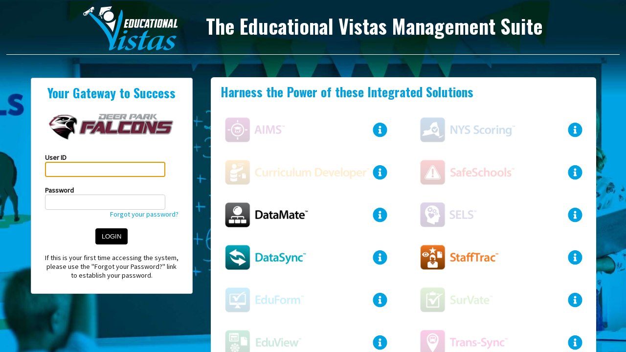

--- FILE ---
content_type: text/html; charset=utf-8
request_url: https://apps.edvistas.com/evicore/login.aspx?emailDomain=deerparkschools.org
body_size: 21155
content:


<!DOCTYPE html PUBLIC "-//W3C//DTD XHTML 1.0 Transitional//EN" "http://www.w3.org/TR/xhtml1/DTD/xhtml1-transitional.dtd">

<html xmlns="http://www.w3.org/1999/xhtml" >
<head><title>
	Educational Vistas Inc
</title>
    <link type="text/css" rel="stylesheet" href="css/styles-r1.css" />
    <link rel="icon" type="image/ico" href="images/favicon.ico" /><link rel="shortcut icon" href="images/favicon.ico" /><meta name="viewport" content="width=1200" /><meta name="description" content="Access your Educational Vistas account for comprehensive educational assessment programs and innovative software solutions" />
    <style type="text/css">
        @import url('https://fonts.googleapis.com/css2?family=Oswald:wght@700&family=Source+Sans+Pro&display=swap');
    </style>
    <style type="text/css">
        .apptext{display:inline-block;width:150px;font-size:2em;vertical-align:middle;padding-left:6px}
        .appblock {/*background-color:#fff;*/border:1px solid #fff;padding:6px}
        .appenabled {/*background-color:#fff;*/border:1px solid #fff;padding:6px;cursor:pointer}
        .appdisabled {/*background-color:#ddd;*/border:1px solid #fff;padding:6px;}
        .appdisabled .applogo {opacity:0.2}
        .applogo {vertical-align:middle;width:300px}
        .infologo {vertical-align:middle;width:30px;cursor:pointer}
        html{overflow-y:hidden;overflow-x:hidden}
        body {font-family: 'Source Sans Pro', Arial;color:#191919;font-size:.9em}
        #divFooterData2 a{color:#fff}
        #txtUser:focus{border-color:#00a1dc}
        #txtPwd:focus{border-color:#00a1dc}
        #tdSpacer {width:30px}
        #tblApps td {padding-top:10px;padding-bottom:10px}
        .appspacer {width:50px;padding:0px}
        @media all and (max-width: 1200px) {
            .appspacer {width:20px}
            #tdSpacer {width:10px}
        }
    </style>
    <script type="text/javascript" src="js/QJAX-r3.js"></script>
    <script type="text/javascript" src="js/wlsUtil-r3.js"></script>
    <script type="text/javascript">
        var doAutoRedirect = false;
        var loadedComplete = false;
        var focRun = false;

        function ps() {
            if (el('tblLoggingIn').style.display == 'block' && el('divAll').style.display == 'none') window.location = window.location;
        }

        function foc(hide) {
            if (el('trMf') && false) {
                el('trLine1').style.display = 'none';
                el('trLine2').style.display = 'none';
                el('trForgot').style.display = 'none';
                el('trLoginStacked').style.display = 'none';
                el('trFirstLogin').style.display = 'none';
                if (el('btnLogin')) el('btnLogin').disabled = true;
                if (el('btnLogin2')) el('btnLogin2').disabled = true;
            }

            if (el('lblMsg')) el('lblMsg').style.width = '0px';
            if (el('divError')) el('divError').style.width = '0px';
            var w = el('divLoginBox').offsetWidth - ((el('tdApps')) ? 26 : 0);
            if (el('divAll') && el('divAll').style.display == 'none') w = 300
            if (el('lblMsg')) el('lblMsg').style.width = w + 'px';
            if (el('divError')) el('divError').style.width = w + 'px';
            if (el('tblLoggingIn')) el('tblLoggingIn').style.width = w + 'px';
            //if (el('tblHeader')) el('tblHeader').style.width = el('tblBody').offsetWidth + 'px';
            if (el('divFooterData1')) el('divFooterData1').style.width = el('tblBody').offsetWidth + 'px';
            if (el('divFooterData2')) el('divFooterData2').style.width = el('tblBody').offsetWidth + 'px';
            if (el('tblHeader')) el('tblHeader').style.visibility = 'visible';
            if (el('divFooter')) el('divFooter').style.display = 'block';
            setUser();
            resizeParent();
            if (hide) {
                if (el('divAll')) el('divAll').style.display = 'none';
                if (el('divError')) el('divError').style.display = 'none';
                if (el('lblMsg')) el('lblMsg').style.display = 'none';
                el('tblLoggingIn').style.display = 'block';
            }
            if (el('tblLogin')) {
                if (el('trMf') && false) {
                    var c = el('txtMfCode');
                    c.focus();
                    c.select();
                } else if (el('tblForgot').style.display == '') {
                    var c = el('txtCode');
                    c.focus();
                    c.select();
                } else {
                    var u = el('txtUser');
                    var p = el('txtPwd');
                    if (u.value == '') { u.focus(); }
                    else { p.select(); }
                }
            }

            drawApps();

            if (el('divCookie')) {
                el('divCookie').innerHTML = 'cookie districtId = ' + getCookie("districtId");
            }

            focRun = true;

            setTimeout('loadedComplete = true;', 100);

            if (doAutoRedirect) setTimeout(autoRedirect(), 1000);
        }

        function resizeParent() {
            var all = 0;
            if (el('divAll')) all = el('divAll').offsetHeight;
            var sso = 0;
            //if (el('tblSso')) sso = el('tblSso').offsetHeight;
            var ga = 0;
            //if (el('tblGoogleAuth')) sso = el('tblGoogleAuth').offsetHeight;
            var er = 0;
            if (el('divError')) er = 16 + el('divError').offsetHeight;
            var ck = 0;
            if (el('tblCookie')) er = 16 + el('tblCookie').offsetHeight;
            var lm = 0;
            if (el('lblMsg')) lm = 4 + el('lblMsg').offsetHeight;
            var tm = 0;
            if (el('tblLoggingIn')) tm = 4 + el('tblLoggingIn').offsetHeight;
            var mf = 0;
            //if (el('tblMf')) mf = 4 + el('tblMf').offsetHeight;
            var logo = 0;
            if (el('divDistrictLogo')) logo = 24 + el('divDistrictLogo').offsetHeight;
            
        }

        function login(mfCode) {
            el('lblMsg').innerHTML = '';
            if (el('divAll')) el('divAll').style.display = 'none';
            //if (el('tblSso')) el('tblSso').style.display = 'none';
            //if (el('tblGoogleAuth')) el('tblGoogleAuth').style.display = 'none';
            if (el('divError')) el('divError').style.display = 'none';
            el('tblLoggingIn').style.display = 'block';
            resizeParent();

            var username = el('txtUser').value;
            var password = el('txtPwd').value;

            var r = new createReader('loginajax.aspx?emailDomain=deerparkschools.org', null, null, readLogin, [username, password]);
            r.callerror = function() { readLogin(0, null, 'error:<br />An error occurred, please try again.', 0, null); };
            r.addHtmlPostItem('method', 'login');
            r.addHtmlPostItem('username', username);
            r.addHtmlPostItem('password', password);
            r.addHtmlPostItem('districtId', 575);
            r.addHtmlPostItem('topheader', true);
            if (mfCode) r.addHtmlPostItem('mfCode', mfCode);
            r.send(que);
        }

        var mfaData = '';
        var changeData = '';
        function readLogin(id, xml, text, time, req) {
            if (text.length > 3 && text.substring(0, 3) == 'js:') {
                foc(true);
                window.parent.login(encodeURIComponent(req.inputVal[0]), encodeURIComponent(req.inputVal[1]), text.substring(3));
            } else if (text.length > 6 && text.substring(0, 6) == 'error:') {
                setTimeout(function() {
                    el('lblMsg').innerHTML = text.substring(6);
                    el('lblMsg').style.color = '#f00';
                    if (el('divAll')) el('divAll').style.display = '';
                    //if (el('tblSso')) el('tblSso').style.display = '';
                    //if (el('tblGoogleAuth')) el('tblGoogleAuth').style.display = '';
                    if (el('divError')) el('divError').style.display = 'block';
                    el('tblLoggingIn').style.display = 'none';
                    resizeParent();
                    el('txtPwd').select();
                    el('txtPwd').focus();
                }, 1);
            } else if (text.length > 6 && text.substring(0, 6) == 'reset:') {
                changeData = text.substring(6);
                el('divLogin').style.display = 'none';
                el('tblForgot').style.display = 'none';
                el('tblLoggingIn').style.display = 'none';
                if (el('divAll')) el('divAll').style.display = '';
                el('tblChange').style.display = '';
                resizeParent();
                el('txtPwd1').value = '';
                el('txtPwd2').value = '';
                el('txtPwd1').focus();
            } else if (text.length > 5 && text.substring(0, 5) == 'link:') {
                window.location = text.substring(5);
            } else if (text.length > 4 && text.substring(0, 4) == 'mfa:') {
                mfaData = text.substring(4);
                var mfaDataSplit = mfaData.split(',');
                if (mfaDataSplit[mfaDataSplit.length - 1] == 'true') el('chkSaveCookie').checked = true;
                el('divLogin').style.display = 'none';
                el('tblForgot').style.display = 'none';
                el('tblLoggingIn').style.display = 'none';
                if (el('divAll')) el('divAll').style.display = '';
                el('tblMf').style.display = '';
                resizeParent();
                el('txtMfCode').value = '';
                el('txtMfCode').focus();
            }
        }

        function mfa() {
            el('lblMsg').innerHTML = '';
            var r = new createReader('loginajax.aspx?emailDomain=deerparkschools.org', null, null, readMfa);
            r.callerror = function() { readMfa(0, null, 'error:<br />An error occurred, please try again.', 0, null); };
            r.addHtmlPostItem('method', 'mfa');
            r.addHtmlPostItem('username', el('txtUser').value);
            r.addHtmlPostItem('mfadata', mfaData);
            r.addHtmlPostItem('code', el('txtMfCode').value);
            r.addHtmlPostItem('districtId', 575);
            r.addHtmlPostItem('saveCookie', el('chkSaveCookie').checked);
            r.addHtmlPostItem('topheader', true);
            r.send(que);
        }

        function readMfa(id, xml, text, time, req) {
            if (text.length > 3 && text.substring(0, 3) == 'js:') {
                foc(true);
                window.parent.login(encodeURIComponent(el('txtUser').value), encodeURIComponent(el('txtPwd').value), text.substring(3));
            } else if (text.length > 6 && text.substring(0, 6) == 'reset:') {
                changeData = text.substring(6);
                el('divLogin').style.display = 'none';
                el('tblForgot').style.display = 'none';
                el('tblMf').style.display = 'none';
                el('tblLoggingIn').style.display = 'none';
                if (el('divAll')) el('divAll').style.display = '';
                el('tblChange').style.display = '';
                resizeParent();
                el('txtPwd1').value = '';
                el('txtPwd2').value = '';
                el('txtPwd1').focus();
            } else if (text.length > 6 && text.substring(0, 6) == 'error:') {
                el('lblMsg').innerHTML = text.substring(6);
                el('lblMsg').style.color = '#f00';
                resizeParent();
                if (text.indexOf('not correct') != -1) {
                    el('txtMfCode').select();
                    el('txtMfCode').focus();
                }
            } else if (text.length > 5 && text.substring(0, 5) == 'link:') {
                window.location = text.substring(5);
            }
        }

        function cmfa() {
            if (el('divLogin')) el('divLogin').style.display = '';
            el('tblMf').style.display = 'none';
            //if (el('tblSso')) el('tblSso').style.display = '';
            //if (el('tblGoogleAuth')) el('tblGoogleAuth').style.display = '';
            if (el('divError')) el('divError').style.display = 'block';
            el('tblLoggingIn').style.display = 'none';
            resizeParent();
        }

        function drawApps() {
            if (false && el('divApps')) {
                var bodyw = bodyW();
                if (el('divSis')) el('divSis').style.left = (bodyw / 2 - el('divSis').offsetWidth / 2) + 'px';
                el('svg1').style.left = (bodyw / 2 - 400) + 'px';
                if (el('divDataSync')) el('divDataSync').style.left = (bodyw / 2 - el('divDataSync').offsetWidth / 2) + 'px';
                el('divCore').style.left = (bodyw / 2 - el('divCore').offsetWidth / 2) + 'px';
                el('divNysScoring').style.left = (bodyw / 2 - el('divNysScoring').offsetWidth / 2) + 'px';
                el('divDataMate').style.left = (bodyw / 2 - el('divDataMate').offsetWidth / 2 - 300) + 'px';
                el('divSafeSchools').style.left = (bodyw / 2 + el('divSafeSchools').offsetWidth / 2 + 300 - el('divSafeSchools').offsetWidth) + 'px';
                el('divStaffTrac').style.left = (bodyw / 2 - el('divStaffTrac').offsetWidth / 2 - 300) + 'px';
                el('divCD').style.left = (bodyw / 2 + el('divCD').offsetWidth / 2 + 300 - el('divCD').offsetWidth) + 'px';
                el('divSurvate').style.left = (bodyw / 2 - el('divSurvate').offsetWidth / 2 - 300) + 'px';
                el('divForms').style.left = (bodyw / 2 + el('divForms').offsetWidth / 2 + 300 - el('divForms').offsetWidth) + 'px';
                el('divTransSync').style.left = (bodyw / 2 - el('divTransSync').offsetWidth / 2 - 300) + 'px';
                el('divAims').style.left = (bodyw / 2 + el('divAims').offsetWidth / 2 + 300 - el('divAims').offsetWidth) + 'px';
                el('divEduview').style.left = (bodyw / 2 - el('divEduview').offsetWidth / 2 - 300) + 'px';
                el('divSels').style.left = (bodyw / 2 + el('divSels').offsetWidth / 2 + 300 - el('divSels').offsetWidth) + 'px';
                el('divApps').style.visibility = 'visible';
            }
        }
        
        var isDrp = false;
        function setUser() {
            if (el('aForgot')) el('aForgot').href = 'forgotpwd.aspx?userid=' + encodeURIComponent(el('txtUser').value) + ((isDrp) ? '&drp=1' : '');
        }

        function forgotPwd() {
            if (el('tblMf')) el('tblMf').style.display = 'none';
            el('divLogin').style.display = 'none';
            el('tblForgot').style.display = '';
            el('trForgot2').style.display = '';
            el('trForgot2a').style.display = '';
            el('trForgot3').style.display = 'none';
            el('trForgot4').style.display = 'none';
            el('trForgot5').style.display = 'none';
            el('trForgot5aa').style.display = 'none';
            el('trForgot5a').style.display = 'none';
            el('txtForgot').value = el('txtUser').value;
            if (el('lblMsg')) el('lblMsg').innerHTML = '';
            resizeParent();
            el('txtForgot').focus();
        }

        function cancelForgot() {
            el('divLogin').style.display = '';
            el('tblForgot').style.display = 'none';
            el('lblMsg').innerHTML = '';
            resizeParent();
            var u = el('txtUser');
            u.value = el('txtForgot').value;
            var p = el('txtPwd');
            if (u.value == '') { u.focus(); }
            else { p.select(); }
        }

        function forgot() {
            el('lblMsg').innerHTML = '';
            el('txtCode').value = '';
            el('txtNewPassword').value = '';
            el('txtNewPassword2').value = '';
            var r = new createReader('loginajax.aspx?emailDomain=deerparkschools.org', null, null, readForgot);
            r.callerror = function() { readForgot(0, null, 'error:<br />An error occurred, please try again.', 0, null); };
            r.addHtmlPostItem('method', 'forgot');
            r.addHtmlPostItem('email', el('txtForgot').value);
            r.addHtmlPostItem('districtId', 575);
            r.addHtmlPostItem('topheader', true);
            r.addHtmlPostItem('urlSpecifiesDistrictId', false);
            r.send(que);
        }

        function readForgot(id, xml, text, time, req) {
            if (text.length > 6 && text.substring(0, 6) == 'error:') {
                el('lblMsg').innerHTML = text.substring(6);
                el('lblMsg').style.color = '#f00';
                resizeParent();
            } else if (text.length > 5 && text.substring(0, 5) == 'info:') {
                el('trForgot2').style.display = 'none';
                el('trForgot2a').style.display = 'none';
                el('trForgot3').style.display = '';
                el('trForgot4').style.display = '';
                el('trForgot5').style.display = '';
                el('trForgot5aa').style.display = (text.substring(5, 6) == '1') ? '' : 'none';
                el('trForgot5a').style.display = '';
                el('lblMsg').innerHTML = text.substring(6);
                el('lblMsg').style.color = '#0a0';
                //resetPassword();
                resizeParent();
                el('txtCode').focus();
            }
        }

        /*function resetPassword() {
            el('divLogin').style.display = 'none';
            el('tblForgot').style.display = 'none';
            resizeParent();
        }*/

        function cancelReset() {
            cancelForgot();
            /*el('divLogin').style.display = '';
            el('tblForgot').style.display = 'none';
            if (el('lblMsg')) el('lblMsg').innerHTML = '';
            el('txtUser').value = el('txtForgot').value;
            resizeParent();*/
        }

        function validatePassword() {
            var p = el('txtNewPassword');
            var p2 = el('txtNewPassword2');
            if (p.value != p2.value) {
                el('lblMsg').style.color = '#f00';
                el('lblMsg').innerHTML = 'Passwords do not match.';
                resizeParent();
                return false;
            }

            el('lblMsg').innerHTML = '';
            var r = new createReader('loginajax.aspx?emailDomain=deerparkschools.org', null, null, readResetPassword, p.value);
            r.callerror = function() { readResetPassword(0, null, 'error:<br />An error occurred, please try again.', 0, null); };
            r.addHtmlPostItem('method', 'reset');
            r.addHtmlPostItem('email', el('txtForgot').value);
            r.addHtmlPostItem('code', el('txtCode').value);
            r.addHtmlPostItem('password', el('txtNewPassword').value);
            r.addHtmlPostItem('districtId', 575);
            r.addHtmlPostItem('topheader', true);
            r.addHtmlPostItem('urlSpecifiesDistrictId', false);
            r.addHtmlPostItem('saveCookie', el('chkSaveCookieForgot').checked);
            r.send(que);
        }

        function readResetPassword(id, xml, text, time, req) {
            if (text.length > 6 && text.substring(0, 6) == 'error:') {
                el('lblMsg').innerHTML = text.substring(6);
                el('lblMsg').style.color = '#f00';
                resizeParent();
            } else if (text.length > 5 && text.substring(0, 5) == 'link:') {
                window.location = text.substring(4);
            } else if (text.length > 5 && text.substring(0, 5) == 'info:') {
                cancelReset();
                el('lblMsg').innerHTML = text.substring(5);
                el('lblMsg').style.color = '#0a0';
                resizeParent();
                el('txtUser').value = el('txtForgot').value;
                //el('txtPwd').focus();
                el('txtPwd').value = req.inputVal;
                //if (el('btnLogin')) el('btnLogin').click();
                //else if (el('btnLogin2')) el('btnLogin2').click();
                login();
            } else if (text.length > 4 && text.substring(0, 4) == 'mfa:') {
                cancelReset();
                el('lblMsg').innerHTML = '<br />Your password has been updated.';
                el('lblMsg').style.color = '#0a0';
                resizeParent();
                el('txtUser').value = el('txtForgot').value;
                //el('txtPwd').focus();
                el('txtPwd').value = req.inputVal;
                //if (el('btnLogin')) el('btnLogin').click();
                //else if (el('btnLogin2')) el('btnLogin2').click();
                login(text.substring(4));
            }
        }

        function validatePassword2() {
            var p = el('txtPwd1');
            var p2 = el('txtPwd2');
            if (p.value != p2.value) {
                el('lblMsg').style.color = '#f00';
                el('lblMsg').innerHTML = '<br />Passwords do not match.';
                resizeParent();
                return false;
            }
            if (p.value.replace(/ /g, '') == '') return;

            el('lblMsg').innerHTML = '';
            var r = new createReader('loginajax.aspx?emailDomain=deerparkschools.org', null, null, readResetPassword2, p.value);
            r.callerror = function() { readResetPassword2(0, null, 'error:<br />An error occurred, please try again.', 0, null); };
            r.addHtmlPostItem('method', 'changepwd');
            r.addHtmlPostItem('changeData', changeData);
            r.addHtmlPostItem('password1', el('txtPwd1').value);
            r.addHtmlPostItem('password2', el('txtPwd2').value);
            r.addHtmlPostItem('districtId', 575);
            r.addHtmlPostItem('topheader', true);
            r.addHtmlPostItem('urlSpecifiesDistrictId', false);
            r.send(que);
        }

        function readResetPassword2(id, xml, text, time, req) {
            if (text.length > 6 && text.substring(0, 6) == 'error:') {
                el('lblMsg').innerHTML = text.substring(6);
                el('lblMsg').style.color = '#f00';
                resizeParent();
            } else if (text.length > 5 && text.substring(0, 5) == 'link:') {
                window.location = text.substring(4);
            } else if (text.length > 3 && text.substring(0, 3) == 'js:') {
                foc(true);
                window.parent.login(encodeURIComponent(el('txtUser').value), encodeURIComponent(req.inputVal), text.substring(3));
            }
        }

        function checkEnterLogin(e) {
            e = e || event;
            if (e.keyCode == 13 && loadedComplete && el('txtUser').value != '') {
                if (el('btnLogin')) el('btnLogin').click();
                else if (el('btnLogin2')) el('btnLogin2').click();
            }
        }

        function checkEnterEmail(e) {
            e = e || event;
            if (e.keyCode == 13 && loadedComplete && el('txtForgot').value != '') {
                el('btnForgot').click();
            }
        }

        function checkEnterReset(e) {
            e = e || event;
            if (e.keyCode == 13 && loadedComplete && el('txtCode').value != '') {
                el('btnReset').click();
            }
        }

        function checkEnterReset2(e) {
            e = e || event;
            if (e.keyCode == 13 && loadedComplete && el('txtPwd1').value != '') {
                el('btnReset2').click();
            }
        }

        function checkEnterMf(e) {
            e = e || event;
            if (e.keyCode == 13 && loadedComplete && el('txtMfCode').value != '') {
                el('btnMf').click();
            }
        }

        var appMsgs = [];
        appMsgs.push(['datamate', 'DataMate', 'integrated-products/datamate', '<strong>DataMate</strong><br /><br />A web-based assessment management system. This system provides educators with a comprehensive program for analyzing assessment data to improve instructional alignment and student achievement. It provides teachers and administrators with information on test questions, standards, individual student, cohort, and class level analysis. DataMate™ ensures that assessments, student enrollment, and course/section data are current by linking to any Student Information System (SIS) with our DataSync™ tool.']);
        appMsgs.push(['stafftrac', 'StaffTrac', 'integrated-products/stafftrac', '<strong>StaffTrac</strong><br /><br />A comprehensive web-based teacher-principal evaluation management system. States and school districts are able to customize their full evaluation processes to individualized procedures. All rubrics and multiple components of any evaluation may be tailored to mirror your schools process.']);
        appMsgs.push(['safeschools', 'SafeSchools', 'integrated-products/safeschoolsny', '<strong>SafeSchools</strong><br /><br />The most comprehensive, complete, and powerful management system for VADIR, DASA, and discipline reporting. Period. For 10+ years, this system has allowed schools to easily and accurately record and track required VADIR information. DASA requirements were added to the system when the law went into effect. Over time, a customizable discipline module was added to facilitate all code-of-conduct events being managed within a single program which links to any Student Information System (SIS).']);
        appMsgs.push(['rbemcd', 'Curriculum Developer', 'integrated-products/curriculum-developer', '<strong>Curriculum Developer</strong><br /><br />The Results-Based Education Model (R-BEM) Curriculum Developer™ is a powerful system for developing a district curriculum. Curriculum Developer™ (CD) serves as a reference site and management tool for teachers, parents, and administrator regarding what will be taught and assessed and in what time frame. CD is web-based and purposely aligned with Common Core State Standards (CCSS). It is based on the notion that curriculum is a seamless web: teaching/learning/assessment.']);
        appMsgs.push(['aims', 'AIMS', 'integrated-products/aims', '<strong>AIMS</strong><br /><br />The Academic Intervention Management System (AIMS™) is a proven powerful web-based program for the identification, intervention enrollment, quarterly reporting, tracking, and reporting of students who require AIS and/or RtI services.']);
        appMsgs.push(['sels', 'SELS', 'integrated-products/sels', '<strong>SELS</strong><br /><br />The Social Emotional Learning System™ is a powerful web-based SEL program developed for School districts to manage all aspects of the process and involve all students and stakeholders.  Our goal is to provide a secure platform that links to any school management system (SMS) and bridges the gap between the academic and social & emotional needs of all students.  The flow, process, and layout of the product are based on our extensive experience in the successful development and implementation of web-based management tools and proven “best of practice” information and data.']);
        appMsgs.push(['eduview', 'EduView', 'integrated-products/k-12-eduview', '<strong>K-12 Eduview</strong><br /><br />Districts face huge challenges with duplicated data entry, data scattered among multiple locations, lack of customized reports and the inability to generate reports based on data from multiple systems. K-12 EduView™ is the next generation of efficiency and reporting to solve all these problems. It is a fully customizable district data warehouse, data dashboard and reporting system.']);
        appMsgs.push(['survate', 'Survate', 'integrated-products/survate', '<strong>Survate</strong><br /><br />A powerful web-based survey program developed for School districts for confidential Surveying of School climate and culture, or APPR. Our objective is to provide a secure platform for school districts to evaluate positive school climate. The use of this survey will establish baseline data to assess the school/district environmental climate. The surveys can be used as the first step in meeting the new DASA requirements. APPR surveys can be used for any APPR related surveys Examples would be Parent Survey of Principal performance, or Student Survey of Teacher Performance as part of the districts APPR plan.']);
        appMsgs.push(['transsync', 'Trans-Sync', 'integrated-products/trans-sync', '<strong>Trans-Sync</strong><br /><br />A powerful cloud-based software program developed for School districts and provides the most modern, powerful, and efficient transportation and routing management system. Our software and services are client and user centered and the setup and configuration are fast and require minimal district personnel resources.']);
        appMsgs.push(['forms', 'EduForm', 'integrated-products/eduform', '<strong>EduForm</strong><br /><br />The most sophisticated product for the development and use of on-line forms linked to any Student Information System (SIS) or business database. Customizable approval path settings allow administrators and managers to duplicate any paper process within the flow of forms throughout the system. Standardized user account roles and access permissions link to all other EVI products for single sign-in movement between solutions.']);
        appMsgs.push(['datasync', 'Data Sync', 'integrated-products/datasync', '<strong>DataSync</strong><br /><br />Our DataSync™ tool is an exceptional utility that makes sharing data easy! It links to any Student Information system, Database, or database extract file (read only).']);
        appMsgs.push(['nyscoring', 'NY Scoring', 'services/scoring-services', '<strong>NYS Scoring</strong><br /><br />New York State Assessment Scoring<ul><li>Scoring NYS assessments since 2001 with only NYS certified teachers</li><li>Average NYS Certified EVI scoring teacher has 20 years of classroom experience</li><li>Impartial third party scoring with no prior expectations reinforces concern for equity</li><li>Reduce lost teaching time and utilize EVI’s platform for assessment scoring results analysis</li><li>Analysis reports provide an array of insights into student learning challenges and strengths, helps focus curriculum alignment and rigor as well as informing professional learning opportunities</li></ul><br />Regents Processing<ul>Optical Character Read (OCR) feature scans any NYS Regents answer sheet with 100% verification and accuracy</li><li>Files are ready for direct uploading by the Regional Information Center (RIC) and can be uploaded to DataMate for analysis reporting</li></ul>']);
        appMsgs.push(['portfolioplus', 'Portfolio (+)', 'integrated-products/portfolio-plus', '<strong>Portfolio (+)</strong><br /><br />A secure communication solution that allows districts to store, view, and share important confidential parent reports and student documents all in place. Designed with powerful convenience in mind, this “Single Sign-On” software seamlessly integrates with most SMS\'s to provide parents, guardians, and administrators easy access to important student information, while saving time, money and human resources for schools of all sizes.']);
        appMsgs.push(['reportplus', 'Report (+)', 'integrated-products/report-plus/', '<strong>Report (+)</strong><br /><br />A revolutionary Student Report Management Tool that can automatically create and manage any document, form, or report. It’s a complete multi-language solution from concept to production to delivery, offering an electronic alternative in many areas that once required printing on physical paper. Any created report can automatically post to EVI\'s Portfolio (+) student document management tool to allow guardians hands-on access to view or save any relevant documentation.']);

        function appHover(obj) {
            if (obj.className.indexOf('appdisabled') != -1) return;
            if (!el('tblLoggedIn')) return;

            obj.style.borderRadius = '6px';
            obj.style.border = '1px solid #08a0dc';
        }

        function appUnhover(obj) {
            obj.style.border = '1px solid #fff';
        }
        
        function showAppMsg(obj, loc, app) {
            var msg = '';
            var url =  '';
            for (var i=0;i<appMsgs.length;i++) {
                if (appMsgs[i][0] == app) {
                    demoProduct = appMsgs[i][1];
                    url = appMsgs[i][2];
                    msg = appMsgs[i][3];
                    break;
                }
            }
            if (msg != '') {
                /*var pos = getPosition(obj);
                var d = el('divAppMsg');
                d.innerHTML = msg;
                if (loc == 'tr') {
                    d.style.left = (pos[0] + obj.offsetWidth) + 'px';
                    d.style.top = pos[1] + 'px';
                } else if (loc == 'tl') {
                    d.style.left = (pos[0] - d.offsetWidth) + 'px';
                    d.style.top = pos[1] + 'px';
                } else if (loc == 'br') {
                    d.style.left = (pos[0] + obj.offsetWidth) + 'px';
                    d.style.top = (pos[1] + obj.offsetHeight - d.offsetHeight) + 'px';
                } else {
                    d.style.left = (pos[0] - d.offsetWidth) + 'px';
                    d.style.top = (pos[1] + obj.offsetHeight - d.offsetHeight) + 'px';
                }
                d.style.visibility = 'visible';*/

                var d = el('divAppInfo');
                el('imgAppInfo').src = 'images/apps/main-image-' + app + '.jpg';
                el('divAppInfoData').innerHTML = msg.substring(msg.indexOf('<br /><br />') + 12);
                el('btnLearnMore').onclick = new Function("window.open('http://www.edvistas.com/" + url + "', 'evihome')");
                d.style.left = ((bodyW() - 428) / 2) + 'px';
                d.style.visibility = 'visible';
                el('divDim').style.visibility = 'visible';
            }
        }

        function hideAppMsg() {
            var d = el('divAppMsg');
            d.style.visibility = 'hidden';
            d.style.top = '0px';
            d.style.left = '0px';
        }

        var que = new QJAXQueue();
        function loginTransSync(clientId) {
            var r = new createReader('loginajax.aspx', null, null, readLoginTransSync);
            r.addHtmlPostItem('method', 'createTransSyncToken');
            r.addHtmlPostItem('clientId', clientId);
            r.send(que);
        }

        function readLoginTransSync(id, xml, text, time, req) {
            if (text == 'session') window.location = window.location;
            else if (text == 'notfound') {
                //alert('You do not have an account for the TransSync system.');
                el('divTransSync').style.cursor = 'default';
                el('divTransSync').style.backgroundColor = '#fdd';
                el('divTransSync').onclick = null;
                el('divTransSyncMsg').innerHTML = '<br />Account not valid for TransSync';
            }
            else if (text != '') window.location = text;
        }

        function showDemo() {
            el('divDemoMsg').innerHTML = ''; 
            el('divDemoMsg2').innerHTML = ''; 
            sendingDemo = false;

            el('divAppInfo').style.visibility = 'hidden';
            var d = el('divDemo');
            d.style.left = (parseInt(el('divAppInfo').style.left) + 50) + 'px';
            d.style.visibility = 'visible';
            el('txtDemoName').focus();

            /*var d = el('divDemo');
            var pos = getPosition(el('divAppInfo'));
            var pos2 = getPosition(el('btnDemo'));
            d.style.width = (parseInt(el('divAppInfo').style.width) - 22) + 'px';
            d.style.top = (pos2[1] - d.offsetHeight + el('btnDemo').offsetHeight) + 'px';
            d.style.left = (parseInt(el('divAppInfo').style.left) + 4) + 'px';
            d.style.width = d.offsetWidth;
            d.style.visibility = 'visible';
            el('txtDemoName').focus();*/
        }

        var sendingDemo = false;
        var demoProduct = '';
        function sendDemoRequest() {
            if (sendingDemo) return;
            sendingDemo = true;

            var r = new createReader('loginajax.aspx', null, null, readSendDemoRequest);
            r.callerror = function() { el('divDemoMsg').style.color = '#f00'; el('divDemoMsg').innerHTML = 'An error occurred, please try again.'; sendingDemo = false; }
            r.addHtmlPostItem('method', 'sendDemoRequest');
            r.addHtmlPostItem('product', demoProduct);
            r.addHtmlPostItem('name', el('txtDemoName').value);
            r.addHtmlPostItem('email', el('txtDemoEmail').value);
            r.addHtmlPostItem('phone', el('txtDemoPhone').value);
            r.addHtmlPostItem('district', el('txtDemoDistrict').value);
            r.send(que);
            el('divDemoMsg').style.color = '';
            el('divDemoMsg').innerHTML = 'Sending demo request...'; 
        }

        function readSendDemoRequest(id, xml, text, time, req) {
            sendingDemo = false;
            if (text == 'true') {
                //el('divDemo').style.visibility = 'hidden';
                //el('divDim').style.visibility = 'hidden';
                //el('divDemoMsg2').innerHTML = 'Request for demo sent!'; 
                el('divDemoMsg').style.color = '';
                el('divDemoMsg').innerHTML = 'Request for demo sent!'; 
                setTimeout(function () {el('divDemo').style.visibility = 'hidden';el('divDim').style.visibility = 'hidden';}, 2000);
            }
            else {
                el('divDemoMsg').style.color = '#f00';
                el('divDemoMsg').innerHTML = 'An error occurred, please try again.'; 
            }
        }

        var enableSaml = true;
        function getSamlRequest(url, issuerUrl, assertionUrl, relaystate) {
            if (!enableSaml) return;

            var r = new createReader('loginajax.aspx', null, null, readSamlRequest, [url, relaystate]);
            r.callerror = function() {enableSaml = true;};
            r.addHtmlPostItem('method', 'createSamlRequest');
            r.addHtmlPostItem('issuerUrl', issuerUrl);
            r.addHtmlPostItem('assertionUrl', assertionUrl);
            r.send(que);
            enableSaml = false;
        }

        function readSamlRequest(id, xml, text, time, req) {
            enableSaml = true;
            if (text != '') window.top.location = req.inputVal[0] + '?SAMLRequest=' + text + req.inputVal[1];
        }
    </script>
</head>
<body onload="foc();" onpageshow="ps();" onresize="drawApps();">
    <form name="form1" method="post" action="./login.aspx?emailDomain=deerparkschools.org" id="form1" onsubmit="el(&#39;lblMsg&#39;).innerHTML = &#39;&#39;;">
<div>
<input type="hidden" name="__VIEWSTATE" id="__VIEWSTATE" value="JsE6tBUjeZl+82+pt6TNn1XnrMN84ozKr9fFlQio5KkoKeRRoWlpWJw/Z14hqHN1UJWKi3Fdajd3a6vqNoosn6RdGG65ZG40rHRruTpDOnPJeIHSQj7weJYlcGMpM66t6+uooPHxum2PaP4EJAqD/a/f1volVwI7Kq3WryorIcgqt0uVe3LiibKYP761rnFm9HLfmFnrvsGxBzAqImNUiuJIb09cBYse4bc64yCo/SaYC1cPFLRlU1o7kmei76EngPAjC3FlT84ezRSqH4FqMgiO5zHpEPM1+/SHhJ2jjN9MCxGwEKdZC8PDuoyLtNy/[base64]/XlOxpsgTcKcthdr0N0Vg+eg6owUr34F4Vy1UoRS51aeUrivy5EMl8g4fyx1LvmRFFJW6DvKhLDLdP9iVogvuLHXDjmKxQoJ6Z9EWbRpXRXXhfYCYikeYs/v3ydpKmHAvBZRy4d4ySR8Y/lyjmUlGkuUKvCDN2wXNVrhvBlEhF6KJBHWz8lTKV2ZRDJa02PgUh4b9NEz0oii7pkRoK7p+KyZjOfQHlrytA+Twh5uVrTzFNFn7snE2fiOxr1XYtIGGO6X5xeypQt2AStYlJmqVRotw4mFJ1RapQFAY2A3aHr2ipViJK/u/kLd5I0Yzo9Wc2sqVyIcaRG4mlK2xUesBbHX1w/8bdkRZA9EVQycqML4VYyETvczICOXj0Cto9WB2yw/EwKJ4fBhF7djh8fvW3kVi2auTlCz9oCiXlKe9A8Z8hFvwEJdNWn0gGrSfD1BilsROQ9MzgRm0twzpwx+G12qp8hv/PgaIJ2BxZUqZFLKSFMqkyfDbqHIRpE1smmOtDosKusGEpc+zam85x3LE6bHbMA+tY6FI1zDrvrS4rDeJ1KgOHG7nogtmnJ0EdraOAzvw+T1qG/puT5dYVuGRgGHi383Wa1+/a26trLkNW7WgspN2Ivp0ALFc9+Mlurd+JUQYpUf4I5+jsUZpvRqd8bT/C2ddOODsIe9KunJRmKXAAizBAwS8rtfaRDoArE08HvNpf9GkGxUk1EDqpPLzIgkJrACP1A4Y8o6dMMyA/+/pmCK5+6GWIZhWcJq/ydqbDaFXde2He0WrIROXkmPDf1plk14R21WUMA4oZxwoFAblY6FtpoimQ5Xsyy1NmxIOt9QqXUrFE3Q2iQVfP0tn5aayHFrXkN3ES72S14pogDL4vdWt7O4N5QN5eQpzHJ90pM3niMCcw+a0NN609ZfPnTbhBxnVqknXwWK+qrCwgyV9dUU7eDA/CCzYiO7nH0NjpPd2is351hieAaqG3BysYd10ugvOhh/CFNQUpppr3Y3uehuK8GEqhmwyxcV4H+iRLHRMl5jeRtMHToIl6L1p+TLvAW6raSX/vieZt+qWS4fJMLEF9xUkcN8LRsOvkoqbxahlb7ILNQ2GVpFPpB2jtQU9tK88zSEfKP1AIocp3KJzppEcyUkGM6Pfv27+oOwBcHdzXYVeLHISq1kKXc9Xv9iv5mqkhRcWdsgDqlfw791BjFhPoaih9oKplFf2GPwIwwDKe7/HMBOY+CoAfG+B1Cuu/fmVjsSlKowHY8Gzuhg4AnKJTI7v6INy4vbPb0W0yPcXNsvwxIkYbDd2XKQWw9vaO1HybxJ2/+GNdEhsIMdOmzx/jg4O9VdeeMFoAC0ffce7FRK7O2o871WzhP7rho59Amax7M7xk0h0/wOQdy1eLsevEX4X6Wgm/w5yg+RDbv5pHKfTyUbL8HJ17BF6+18M2l4oGMJswDaVM0VTua+8QI4kZMZttRReo6UQy2rS2xkYU9xxNqRvo4qMwZz5WXfYebaGyJLy+hYUt3evoyKFry59u1wjlnhHT+fvk2+eAaEEE7GtNq9mAwMTARU/BXmP/Hs4ZPlhFXuqVMuJxRXlX3LkjVCWVZiRNXzUS4fxamqBBUnkoZOTY6o31i3zN1SqKlofd7arn8c/Wf/m5FfDHZioYnGunmIOISDR5IWHxWKJga3x2FzJYzuyNjJFBnabWKXAulMdWX2R116wQikCz62ntGW9KVH/dEJIvMiy5k5zzi0NP2f4j8z0kBEwsx0lDNzK8JeYhHkZG5Nf5seUH3dBQ==" />
</div>

<div>

	<input type="hidden" name="__VIEWSTATEGENERATOR" id="__VIEWSTATEGENERATOR" value="A06ACEA1" />
	<input type="hidden" name="__EVENTVALIDATION" id="__EVENTVALIDATION" value="4xlMEgCxFmGHY7f6nNrJ72l8ajV13uSNU39+cblqvsVxe05OT0C/fll0D68iFqbbfF6N4X8KtT2IBuBpmSbVZ89PYK9xM7+aIU11TgAuKCVjXaEebL4fnVTGIMEwzcubKBb0URaZ7NRflE9yPPYhwiMCteUWYBuFkofRMHoZ9Low1jSi/jHUp6v8Y2J3AS6jjMU7KNiPOzIQQIIggtaJh2Zp+vt6QD0TQKNlHcw2aPDiSVjtcJGho1zH1OjUhi087UD/ELzWDXElQ13MHzm3a9qLnUqNkgTf0ddrdBb307hQiaXzsKTPluVVvRW7lre3cbZm1Z5X8d8d+Sk0fqIISp7Sz7Wxrir0EGD5YgC4wx1Yo2KB6vz9FKw02uNxE/N7O9AtKIZ9x7Fw/h2YNxfZfOb/1s/aiGYeHljcSqr/pzG5zaF7AOv5KztJP2Ds7LVJYzu5LDIOnrK2F82jDCAJFsIPUKtYiOQbXOfs9Ku42dsUcdLJC73swnXiOrRg3Tl/Tegvtw6eqjQsJkpRcZ2mdGbeHYJg99EaUChYCQxnaYghw8Ny" />
</div>
        <input name="txtToken" type="hidden" id="txtToken" />

        
<script type="text/javascript">
</script>
<table width="100%" cellspacing="0" cellpadding="0" style="font-size:1.2em">
    <tr>
        <td>
            <div><img src="images/evilogo2.jpg" /></div>
        </td>
        <td id="topheader_tdDistrictLogo" align="right"><img src="../eviAppFiles/evicore/districtlogos/575v3.png" /></td>

    </tr>
    <tr>
        <td style="background-color:#548CB1;padding:2px 4px 2px 4px">
            
            &nbsp;
        </td>
        <td align="right" style="background-color:#548CB1;padding:2px 4px 2px 4px">
            
        </td>
    </tr>
</table>

        
        <br />
        <br />
        <div id="divBody" style="position:absolute;left:0px;top:0px;width:100%;height:100vh;background-size:cover;overflow-y:scroll;background-image:url(&#39;images/login-pg-bg.jpg&#39;);">
            <table id="tblHeader" align="center" style="visibility:hidden">
	<tr>
		<td>
                        <img src="images/Login-EVI-Logo.png" style="margin-top:10px;height:90px" />
                    </td>
		<td width="50px"></td>
		<td align="right">
                        <div style="color:#fff;font-size:2.8em;font-weight:bold;font-family: 'Oswald', Arial">The Educational Vistas Management Suite</div>
                    </td>
	</tr>
</table>

            <div id="divSeparator" style="width:98%;left:1%;border-bottom:1px solid #fff;position:absolute;top:110px;height:1px"></div>
<table id="tblBody" align="center" style="margin-top:50px">
	<tr>
		<td valign="top">
                        <div id="divLoginBox" style="border:1px solid #ccc;border-radius:4px;background-color:#fff;padding:10px 20px 10px 20px">
                            <div id="divLoginHeader" style="color:#00A3E2;font-weight:bold;font-size:1.8em;text-align:center;margin-bottom:16px;font-family: &#39;Oswald&#39;, Arial">Your Gateway to Success</div>
                            <div id="divDistrictLogo" align="center" style="margin-bottom:24px"><img style="max-width:260px" src="../eviAppFiles/evicore/districtlogos/575v3.png" /></div>
                            <div id="divAll">
                                <div id="divLogin">
                                    <table id="tblLogin" cellspacing="0" cellpadding="0" align="center">
			<tr id="trLine1">
				<td><strong id="lblUserIdStacked">User ID<br /></strong><input name="txtUser" type="text" id="txtUser" onkeyup="checkEnterLogin(event);setUser();" style="width:240px;border-radius:4px;height:2em;border:1px solid #cdcdcd" /></td>
				<td></td>
			</tr>
			<tr id="trLine2">
				<td><strong id="lblPasswordStacked"><br />Password<br /></strong><input name="txtPwd" type="password" id="txtPwd" onkeyup="checkEnterLogin(event);" style="width:240px;border-radius:4px;height:2em;border:1px solid #cdcdcd" />&nbsp;</td>
				<td id="tdLoginStacked"></td>
			</tr>
			<tr id="trForgot">
				<td colspan="3" align="right">
                                                
                                                <span id="spnForgot" class="lnk" onclick="forgotPwd();" style="color:#00A3E2">Forgot your password?</span>
                                            </td>
			</tr>
			<tr id="trLoginStacked">
				<td colspan="3" align="center" style="padding-top:20px"><input name="btnLogin2" type="button" id="btnLogin2" value=" LOGIN " onclick="login();" style="color:#fff;background-color:#000;border:1px solid #000;border-radius:4px;padding:8px;" /></td>
			</tr>
			<tr id="trFirstLogin">
				<td colspan="3" align="center"><br />If this is your first time accessing the system, <br />please use the "Forgot your Password?" link<br />to establish your password.</td>
			</tr>
			<tr id="trBlank">
				<td colspan="3">&nbsp;</td>
			</tr>
		</table>
		
                                    
                                    
                                </div>
                                <table id="tblMf" cellspacing="0" cellpadding="0" align="center" style="display:none">
			<tr id="trMf">
				<td colspan="3">
                                            <span>You must complete multi-factor authentication <br />on this device. A code was sent to your <br />email address. Please enter it below.<br /><br />The code expires in 15 minutes.</span><br /><br />
                                            <strong>Code</strong><br />
                                            <input name="txtMfCode" type="text" id="txtMfCode" onkeyup="checkEnterMf(event);" style="width:240px;border-radius:4px;height:1.4em" />
                                            <div style="margin-top:8px;margin-bottom:8px"><input id="chkSaveCookie" type="checkbox" name="chkSaveCookie" /><label for="chkSaveCookie">Remember me on this device</label></div><br />
                                            <div align="center"><input name="btnMf" type="button" id="btnMf" value="VERIFY" onclick="mfa();" style="color:#fff;background-color:#000;border:1px solid #000;border-radius:4px;padding:8px;" /> <input name="btnMfCancel" type="button" id="btnMfCancel" value="CANCEL" onclick="cmfa();" style="color:#fff;background-color:#000;border:1px solid #000;border-radius:4px;padding:8px;" /></div>
                                        </td>
			</tr>
		</table>
		
                                <table id="tblForgot" cellspacing="0" cellpadding="0" align="center" style="display:none">
			<tr id="trForgot2">
				<td colspan="3">
                                            <strong>Email</strong><br />
                                            <input name="txtForgot" type="text" id="txtForgot" onkeyup="checkEnterEmail(event);" style="width:240px;border-radius:4px;height:1.4em" /><br /><br />
                                            <div align="center"><input name="btnForgot" type="button" id="btnForgot" value="EMAIL ME" onclick="forgot();" style="color:#fff;background-color:#000;border:1px solid #000;border-radius:4px;padding:8px;" /></div>
                                        </td>
			</tr>
			<tr id="trForgot2a">
				<td colspan="3" align="center"><br /><span class="lnk" onclick="cancelForgot();" style="color:#00A3E2">Back to Login section</span></td>
			</tr>
			<tr id="trForgot3" style="display:none">
				<td colspan="3">
                                            Enter the code from your email<br />and enter your new password<br /><br /><strong>Code</strong>
                                            <br /><input name="txtCode" type="text" id="txtCode" onkeyup="checkEnterReset(event);" autocomplete="new-password" style="width:240px;border-radius:4px;height:1.4em" />
                                        </td>
			</tr>
			<tr id="trForgot4" style="display:none">
				<td colspan="3">
                                            <br /><strong>New Password</strong><br />
                                            <input name="txtNewPassword" type="password" id="txtNewPassword" onkeyup="checkEnterReset(event);" autocomplete="new-password" style="width:240px;border-radius:4px;height:1.4em" />
                                        </td>
			</tr>
			<tr id="trForgot5" style="display:none">
				<td colspan="3">
                                            <br /><strong>Verify Password</strong><br />
                                            <input name="txtNewPassword2" type="password" id="txtNewPassword2" onkeyup="checkEnterReset(event);" autocomplete="new-password" style="width:240px;border-radius:4px;height:1.4em" /><div id="trForgot5aa" style="margin-top:6px"><input id="chkSaveCookieForgot" type="checkbox" name="chkSaveCookieForgot" /><label for="chkSaveCookieForgot">Remember me on this device</label></div><br /><br />
                                            <div align="center"><input name="btnReset" type="button" id="btnReset" value="UPDATE" onclick="validatePassword();" style="color:#fff;background-color:#000;border:1px solid #000;border-radius:4px;padding:8px;" /></div>
                                        </td>
			</tr>
			<tr id="trForgot5a" style="display:none">
				<td colspan="3" align="center"><br /><span class="lnk" onclick="cancelReset();" style="color:#00A3E2">Cancel password change</span></td>
			</tr>
		</table>
		
                                <table id="tblChange" cellspacing="0" cellpadding="0" align="center" style="display:none">
			<tr>
				<td colspan="3" align="center">You are required to change your password.</td>
			</tr>
			<tr>
				<td colspan="3">&nbsp;</td>
			</tr>
			<tr>
				<td colspan="3">
                                            <br /><strong>New Password: </strong>
                                            <input name="txtPwd1" type="password" id="txtPwd1" onkeyup="checkEnterReset2(event);" autocomplete="new-password" style="width:240px;border-radius:4px;height:1.4em" />
                                        </td>
			</tr>
			<tr>
				<td colspan="3">
                                            <br /><strong>Verify Password: </strong>
                                            <input name="txtPwd2" type="password" id="txtPwd2" onkeyup="checkEnterReset2(event);" autocomplete="new-password" style="width:240px;border-radius:4px;height:1.4em" />
                                        </td>
			</tr>
			<tr>
				<td colspan="3" align="center"><br /><input name="btnReset2" type="button" id="btnReset2" value="UPDATE" onclick="validatePassword2();" style="color:#fff;background-color:#000;border:1px solid #000;border-radius:4px;padding:8px;" /></td>
			</tr>
		</table>
		
                            </div>
                            
                            
                            <span id="lblMsg" style="text-align:center;display:block"></span>
                            
                            <div id="tblLoggingIn" align="center" style="display:none">Logging in...</div>
                        </div>
                    </td>
		<td id="tdSpacer"></td>
		<td id="tdApps" style="padding:10px 20px 10px 20px;background-color:#fff;border-radius:6px">
                        <div id="divApps" stylebad="background-image:url(images/slider-animation-60percent-r1.gif);background-size:contain;background-repeat:no-repeat">
                            <!--<div id="divSis" class="appblock" style="position:absolute;top:0px;left:500px;border:2px solid #ccc;padding:6px;border-radius:8px"><img style="vertical-align:middle" src="images/apps/datasync.png" /><span id="lblSisType" class="apptext" style="width:200px">Infinite Campus</span></div>
                            <svg id="svg1" xmlns="http://www.w3.org/2000/svg" style="position:absolute;top:0px;left:100px;width:800px;height:560px">
                                <defs>
                                    <marker id="mkr1" markerWidth="6" markerHeight="6" refX="0" refY="2" orient="auto" fill="#0a6"><polygon points="0 0, 0 4, 4 2"></polygon></marker>
                                </defs>
                                <line id="lineSisDataSync" x1="406" y1="75" x2="406" y2="110" stroke="#0a6" stroke-width="3" marker-end="url(#mkr1)"></line>
                                <line id="lineDataSyncCore" x1="406" y1="195" x2="406" y2="230" stroke="#0a6" stroke-width="3" marker-end="url(#mkr1)"></line>
                                <line x1="406" y1="445" x2="406" y2="325" stroke="#0a6" stroke-width="3" marker-end="url(#mkr1)"></line>

                                <line x1="310" y1="240" x2="222" y2="119" stroke="#0a6" stroke-width="3" marker-end="url(#mkr1)"></line>
                                <line x1="490" y1="240" x2="578" y2="119" stroke="#0a6" stroke-width="3" marker-end="url(#mkr1)"></line>

                                <line x1="285" y1="240" x2="224" y2="199" stroke="#0a6" stroke-width="3" marker-end="url(#mkr1)"></line>
                                <line x1="515" y1="240" x2="576" y2="199" stroke="#0a6" stroke-width="3" marker-end="url(#mkr1)"></line>

                                <line x1="280" y1="280" x2="226" y2="285" stroke="#0a6" stroke-width="3" marker-end="url(#mkr1)"></line>
                                <line x1="520" y1="280" x2="574" y2="285" stroke="#0a6" stroke-width="3" marker-end="url(#mkr1)"></line>

                                <line x1="285" y1="315" x2="224" y2="365" stroke="#0a6" stroke-width="3" marker-end="url(#mkr1)"></line>
                                <line x1="515" y1="315" x2="576" y2="365" stroke="#0a6" stroke-width="3" marker-end="url(#mkr1)"></line>

                                <line x1="310" y1="315" x2="222" y2="445" stroke="#0a6" stroke-width="3" marker-end="url(#mkr1)"></line>
                                <line x1="490" y1="315" x2="578" y2="445" stroke="#0a6" stroke-width="3" marker-end="url(#mkr1)"></line>

                                <line id="lineDataMateSis" x1="216" y1="80" x2="250" y2="40" stroke="#0a6" stroke-width="3" marker-end="url(#mkr1)"></line>
                            </svg>-->
                            <div id="divAppHeader" style="color:#08a0dc;font-weight:bold;font-size:1.8em;margin-bottom:16px;font-family: &#39;Oswald&#39;, Arial">Harness the Power of these Integrated Solutions</div>
                            <table id="tblApps" cellspacing="0">
                                <tr>
                                    <td>
                                        <div id="divAims" class="appdisabled" onmouseover="appHover(this);" onmouseout="appUnhover(this);">
                                            <img class="applogo" src="images/apps/aims-logo-sm-no-tag.png" />
                                            <img class="infologo" src="images/apps/info-icon.png" onclick="showAppMsg(this, 'tl', 'aims');event.stopPropagation();" onmouseover="this.src = 'images/apps/info-icon-hover.png';" onmouseout="this.src = 'images/apps/info-icon.png';" />
                                            <!--<span class="apptext">AIMS<br /><span style="font-size:.4em">Academic Intervention Management System</span></span>-->
                                        </div>
                                    </td>
                                    <td class="appspacer"></td>
                                    <td>
                                        <div id="divNysScoring" class="appdisabled" onmouseover="appHover(this);" onmouseout="appUnhover(this);">
                                            <img class="applogo" src="images/apps/nys-scoring-logo-sm-no-tag.png" />
                                            <img class="infologo" src="images/apps/info-icon.png" onclick="showAppMsg(this, 'tl', 'nyscoring');event.stopPropagation();" onmouseover="this.src = 'images/apps/info-icon-hover.png';" onmouseout="this.src = 'images/apps/info-icon.png';" />
                                            <!--<span class="apptext">NYS Scoring</span>-->
                                        </div>
                                    </td>
                                </tr>
                                <tr>
                                    <td>
                                        <div id="divCD" class="appdisabled" onmouseover="appHover(this);" onmouseout="appUnhover(this);">
                                            <img class="applogo" src="images/apps/curriculum-dev-logo-sm-no-tag.png" />
                                            <img class="infologo" src="images/apps/info-icon.png" onclick="showAppMsg(this, 'tl', 'rbemcd');event.stopPropagation();" onmouseover="this.src = 'images/apps/info-icon-hover.png';" onmouseout="this.src = 'images/apps/info-icon.png';" />
                                            <!--<span class="apptext">Curriculum<br />Developer</span>-->
                                        </div>
                                    </td>
                                    <td class="appspacer"></td>
                                    <td>
                                        <div id="divSafeSchools" class="appdisabled" onmouseover="appHover(this);" onmouseout="appUnhover(this);">
                                            <img class="applogo" src="images/apps/safe-schools-logo-sm-no-tag.png" />
                                            <img class="infologo" src="images/apps/info-icon.png" onclick="showAppMsg(this, 'tl', 'safeschools');event.stopPropagation();" onmouseover="this.src = 'images/apps/info-icon-hover.png';" onmouseout="this.src = 'images/apps/info-icon.png';" />
                                            <!--<span class="apptext">SafeSchools</span>-->
                                        </div>
                                    </td>
                                </tr>
                                <tr>
                                    <td>
                                        <div id="divDataMate" class="appblock" onmouseover="appHover(this);" onmouseout="appUnhover(this);">
                                            <img class="applogo" src="images/apps/datamate-logo-sm-no-tag.png" />
                                            <img class="infologo" src="images/apps/info-icon.png" onclick="showAppMsg(this, 'tl', 'datamate');event.stopPropagation();" onmouseover="this.src = 'images/apps/info-icon-hover.png';" onmouseout="this.src = 'images/apps/info-icon.png';" />
                                            <!--<span class="apptext">DataMate</span>-->
                                        </div>
                                    </td>
                                    <td class="appspacer"></td>
                                    <td>
                                        <div id="divSels" class="appdisabled" onmouseover="appHover(this);" onmouseout="appUnhover(this);">
                                            <img class="applogo" src="images/apps/sels-logo-sm-no-tag.png" />
                                            <img class="infologo" src="images/apps/info-icon.png" onclick="showAppMsg(this, 'tl', 'sels');event.stopPropagation();" onmouseover="this.src = 'images/apps/info-icon-hover.png';" onmouseout="this.src = 'images/apps/info-icon.png';" />
                                            <!--<span class="apptext">SELS<br /><span style="font-size:.4em">Social Emotional Learning System</span></span>-->
                                        </div>
                                    </td>
                                </tr>
                                <tr>
                                    <td>
                                        <div id="divDataSync" class="appblock" onmouseover="appHover(this);" onmouseout="appUnhover(this);">
                                            <img class="applogo" src="images/apps/datasync-logo-sm-no-tag.png" />
                                            <img class="infologo" src="images/apps/info-icon.png" onclick="showAppMsg(this, 'tl', 'datasync');event.stopPropagation();" onmouseover="this.src = 'images/apps/info-icon-hover.png';" onmouseout="this.src = 'images/apps/info-icon.png';" />
                                            <!--<span style="font-size:2em;vertical-align:middle">DataSync</span>-->
                                        </div>
                                    </td>
                                    <td class="appspacer"></td>
                                    <td>
                                        <div id="divStaffTrac" class="appblock" onmouseover="appHover(this);" onmouseout="appUnhover(this);">
                                            <img class="applogo" src="images/apps/stafftrac-logo-sm-no-tag.png" />
                                            <img class="infologo" src="images/apps/info-icon.png" onclick="showAppMsg(this, 'tl', 'stafftrac');event.stopPropagation();" onmouseover="this.src = 'images/apps/info-icon-hover.png';" onmouseout="this.src = 'images/apps/info-icon.png';" />
                                            <!--<span class="apptext">StaffTrac</span>-->
                                        </div>
                                    </td>
                                </tr>
                                <tr>
                                    <td>
                                        <div id="divForms" class="appdisabled" onmouseover="appHover(this);" onmouseout="appUnhover(this);">
                                            <img class="applogo" src="images/apps/eduform-logo-sm-no-tag.png" />
                                            <img class="infologo" src="images/apps/info-icon.png" onclick="showAppMsg(this, 'tl', 'forms');event.stopPropagation();" onmouseover="this.src = 'images/apps/info-icon-hover.png';" onmouseout="this.src = 'images/apps/info-icon.png';" />
                                            <!--<span class="apptext">EduForm</span>-->
                                        </div>
                                    </td>
                                    <td class="appspacer"></td>
                                    <td>
                                        <div id="divSurvate" class="appdisabled" onmouseover="appHover(this);" onmouseout="appUnhover(this);">
                                            <img class="applogo" src="images/apps/survate-logo-sm-no-tag.png" />
                                            <img class="infologo" src="images/apps/info-icon.png" onclick="showAppMsg(this, 'tl', 'survate');event.stopPropagation();" onmouseover="this.src = 'images/apps/info-icon-hover.png';" onmouseout="this.src = 'images/apps/info-icon.png';" />
                                            <!--<span class="apptext">Survate</span>-->
                                        </div>
                                    </td>
                                </tr>
                                <tr>
                                    <td>
                                        <div id="divEduview" class="appdisabled" onmouseover="appHover(this);" onmouseout="appUnhover(this);">
                                            <img src="images/apps/eduview-logo-sm-no-tag.png" id="imgEduview" class="applogo" />
                                            <img class="infologo" src="images/apps/info-icon.png" onclick="showAppMsg(this, 'tl', 'eduview');event.stopPropagation();" onmouseover="this.src = 'images/apps/info-icon-hover.png';" onmouseout="this.src = 'images/apps/info-icon.png';" />
                                            <!--<span class="apptext">K-12 Eduview</span>-->
                                        </div>
                                    </td>
                                    <td class="appspacer"></td>
                                    <td>
                                        <div id="divTransSync" class="appdisabled" onmouseover="appHover(this);" onmouseout="appUnhover(this);">
                                            <img class="applogo" src="images/apps/transync-logo-sm-no-tag.png" />
                                            <img class="infologo" src="images/apps/info-icon.png" onclick="showAppMsg(this, 'tl', 'transsync');event.stopPropagation();" onmouseover="this.src = 'images/apps/info-icon-hover.png';" onmouseout="this.src = 'images/apps/info-icon.png';" />
                                            <!--<span class="apptext">TransSync<span id="divTransSyncMsg" style="font-size:.5em"></span></span>-->
                                            <span id="divTransSyncMsg" style="font-size:.8em"></span>
                                        </div>
                                        
                                    </td>
                                </tr>
                                <tr>
                                    <td>
                                        <div id="divPortfolioPlus" class="appblock appdisabled" onmouseover="appHover(this);" onmouseout="appUnhover(this);">
                                            <img class="applogo" src="images/apps/portfolio-logo-sm-no-tag.png" />
                                            <img class="infologo" src="images/apps/info-icon.png" onclick="showAppMsg(this, 'tl', 'portfolioplus');event.stopPropagation();" onmouseover="//this.src = 'images/apps/info-icon-hover.png';" onmouseout="this.src = 'images/apps/info-icon.png';" />
                                            <!--<span class="apptext">Portfolio+</span>-->
                                        </div>
                                    </td>
                                    <td class="appspacer"></td>
                                    <td>
                                        <div id="div2" class="appblock appdisabled" onmouseover="appHover(this);" onmouseout="appUnhover(this);">
                                            <img class="applogo" src="images/apps/report-logo-sm-no-tag.png" />
                                            <img class="infologo" src="images/apps/info-icon.png" onclick="showAppMsg(this, 'tl', 'reportplus');event.stopPropagation();" onmouseover="//this.src = 'images/apps/info-icon-hover.png';" onmouseout="this.src = 'images/apps/info-icon.png';" />
                                            <!--<span class="apptext">Report+</span>-->
                                        </div>
                                    </td>
                                </tr>
                            </table>
                            
                            <!--<div id="divCore" class="appblock" style="position:absolute;top:240px;left:500px;border:2px solid #ccc;padding:6px;border-radius:8px"><img class="applogo" src="images/apps/datasync.png" /> <span style="font-size:2em;vertical-align:middle">EVI Data Store</span></div>-->
                        </div>
                    </td>
	</tr>
</table>

            <div id="divFooter" align="center" style="display:none;margin-top:60px">
                <div style="background-color:#fff;padding-top:12px;padding-bottom:12px">
                    <div id="divFooterData1" align="center">
                        <div style="text-align:center;margin-bottom:6px"><strong>A Special Thanks to Our Partners and Supporters</strong></div>
                        <div style="overflow:hidden">
                            <a href="https://www.bapanalytics.com/" target="_blank"><img src="images/partners/logo-bap-analytics.png" height="60px" style="margin-right:12px" /></a>
                            <!--<a href="https://www.dcboces.org/" target="_blank"><img src="images/partners/logo-dutchess-boces.png" height="60px" style="margin-right:12px" /></a>
                            <a href="https://www.esboces.org/" target="_blank"><img src="images/partners/logo-eastern-suffolk-boces.png" height="60px" style="margin-right:12px" /></a>
                            <a href="https://www.e1b.org/en/index.aspx" target="_blank"><img src="images/partners/logo-erie-boces.png" height="60px" style="margin-right:12px" /></a>
                            <a href="https://www.nassauboces.org/" target="_blank"><img src="images/partners/logo-nassau-boces.png" height="60px" style="margin-right:12px" /></a>
                            <a href="http://www.ouboces.org/" target="_blank"><img src="images/partners/logo-orange-ulster-boces.png" height="60px" style="margin-right:12px" /></a>
                            <a href="http://www.questarai.com/" target="_blank"><img src="images/partners/logo-questar.png" height="60px" style="margin-right:12px" /></a>-->
                            <img src="images/partners/NYSCATE.png" height="60px" style="margin-right:12px" />
                            <a href="https://saanys.org/saanys-2015-annual-conference/" target="_blank"><img src="images/partners/logo-saanys.png" height="60px" style="margin-right:12px" /></a>
                            <a href="http://www.wellcore.org/" target="_blank"><img src="images/partners/logo-academy-for-character-education.png" height="60px" style="margin-right:12px" /></a>
                            <!--<a href="https://www.ulsterboces.org/" target="_blank"><img src="images/partners/logo-ulster-boces.png" height="60px" style="margin-right:12px" /></a>
                            <a href="https://www.wswheboces.org/" target="_blank"><img src="images/partners/logo-wswhe-boces.png" height="60px" style="margin-right:12px" /></a>
                            <a href="http://www.wellcore.org/" target="_blank"><img src="images/partners/logo-wellcore.png" height="60px" style="margin-right:12px" /></a>-->
                            <a href="http://www.wisdomthinkers.org/" target="_blank"><img src="images/partners/logo-wisdom-thinkers.png" height="60px" style="margin-right:12px" /></a>
                            <img src="images/partners/CoSer-BOCES-logo.png" height="60px" />
                        </div>
                    </div>
                </div>
                <div style="background-color:#000;padding-top:12px;padding-bottom:12px">
                    <div id="divFooterData2" align="center">
                        <table style="width:100%">
                            <tr>
                                <td width="66%">
                                    <!--<span style="color:#fff">P.O. Box 13314, Albany, NY 12212-3314 • 518.344.7022 • 518.344.7454 (fax) • 888.999.2554 (toll free) • </span>
                                    <a target="_blank" href="http://www.edvistas.com" style="text-decoration:none;color:#fff">www.edvistas.com</a>-->
                                    <table style="color:#fff;width:100%">
                                        <tr>
                                            <td width="33%" valign="top">
                                                <div style="margin-bottom:6px;color:#08a0dc"><strong>QUICK LINKS</strong></div>
                                                <div style="margin-bottom:6px"><a href="https://edvistas.com/about/" target="evihome">About</a></div>
                                                <div style="margin-bottom:6px"><a href="https://edvistas.com/integrated-products/" target="evihome">Products</a></div>
                                                <div style="margin-bottom:6px"><a href="https://edvistas.com/services/" target="evihome">Services</a></div>
                                                <div style="margin-bottom:6px"><a href="https://edvistas.com/resources/" target="evihome">Resources</a></div>
                                                <div style="margin-bottom:6px"><a href="https://edvistas.com/contact/" target="evihome">Contact</a></div>
                                            </td>
                                            <td width="33%" valign="top">
                                                <div style="margin-bottom:6px;color:#08a0dc"><strong>PRODUCTS</strong></div>
                                                <div style="margin-bottom:6px"><a href="https://edvistas.com/integrated-products/aims/" target="evihome">AIMS</a></div>
                                                <div style="margin-bottom:6px"><a href="https://edvistas.com/integrated-products/curriculum-developer/" target="evihome">Curriculum Developer</a></div>
                                                <div style="margin-bottom:6px"><a href="https://edvistas.com/integrated-products/datamate/" target="evihome">DataMate</a></div>
                                                <div style="margin-bottom:6px"><a href="https://edvistas.com/integrated-products/eduform/" target="evihome">EduForm</a></div>
                                                <div style="margin-bottom:6px"><a href="https://edvistas.com/integrated-products/k-12-eduview/" target="evihome">K12-EduView</a></div>
                                                <div style="margin-bottom:6px"><a href="https://edvistas.com/integrated-products/safeschoolsny/" target="evihome">SafeSchoolsNY</a></div>
                                                <div style="margin-bottom:6px"><a href="https://edvistas.com/integrated-products/stafftrac/" target="evihome">StaffTrac<sup style="font-size:.7em">TM</sup></a></div>
                                                <div style="margin-bottom:6px"><a href="https://edvistas.com/integrated-products/survate/" target="evihome">SurVate</a></div>
                                                <div style="margin-bottom:6px"><a href="https://edvistas.com/integrated-products/trans-sync/" target="evihome">Trans-Sync</a></div>
                                            </td>
                                            <td width="33%" valign="top">
                                                <div style="margin-bottom:6px;color:#08a0dc"><strong>CONTACT</strong></div>
                                                <div style="margin-bottom:6px"><strong>Headquarters</strong></div>
                                                <div style="margin-bottom:6px">2200 Maxon Rd Ext.</div>
                                                <div style="margin-bottom:12px">Schenectady, NY 12308</div>
                                                <div style="margin-bottom:6px"><strong>Call Toll-Free</strong></div>
                                                <div style="margin-bottom:12px">888.999.2554</div>
                                                <div style="margin-bottom:6px"><strong>Fax</strong></div>
                                                <div style="margin-bottom:6px">518.344.7454</div>
                                            </td>
                                        </tr>
                                    </table>
                                </td>
                                <td align="right" valign="top" style="padding-top:20px">
                                    <a href="https://www.facebook.com/EducationalVistas" target="evism"><img src="images/icons/square/facebook.png" style="width:20px;background-color:#fff;cursor:pointer;margin-right:12px" /></a>
                                    <a href="https://twitter.com/edvistas" target="evism"><img src="images/icons/square/twitter.png" style="width:20px;background-color:#fff;cursor:pointer;margin-right:12px" /></a>
                                    <a href="https://www.linkedin.com/in/scott-b-crowder-944ab134/" target="evism"><img src="images/icons/square/linkedin.png" style="width:20px;background-color:#fff;cursor:pointer;margin-right:12px" /></a>
                                    <a href="https://www.instagram.com/edvistasinc/" target="evism"><img src="images/icons/square/instagram.png" style="width:20px;background-color:#fff;cursor:pointer;margin-right:12px" /></a>
                                    <a href="https://www.youtube.com/channel/UCRy1wRWJJ0DHpOKcKD7Clng" target="evism"><img src="images/icons/square/youtube.png" style="width:20px;background-color:#fff;cursor:pointer;margin-right:12px" /></a>
                                    <a href="mailto:info@edvistas.com"><img src="images/icons/square/email.png" style="width:20px;background-color:#fff;cursor:pointer" /></a>
                                </td>
                            </tr>
                        </table>
                    </div>
                </div>
            </div>
        </div>
        
        <br />
        <br />
        
<div align="center" style="font-size:10px">
    <span style="color:#3f3f3f">P.O. Box 13314, Albany, NY 12212-3314 • 518.344.7022 • 518.344.7454 (fax) • 888.999.2554 (toll free) • </span>
    <a target="_blank" href="http://www.edvistas.com" style="text-decoration:none">www.edvistas.com</a>
</div>


        <div id="divAppMsg" style="display:none;position:absolute;visibility:hidden;border:2px solid #ccc;border-radius:6px;padding:6px;background-color:#fff;width:400px;font-size:1.2em"></div>
        <div id="divDim" style="position:fixed;visibility:hidden;top:0px;width:100%;left:0px;height:100%;background-color:#000;opacity:0.7"></div>
        <div id="divAppInfo" style="position:fixed;visibility:hidden;border:0px solid #ccc;border-radius:6px;background-color:#fff;width:500px;top:200px;font-size:1.2em">
            <img src="images/black-x.png" style="position:relative;float:right;cursor:pointer;z-index:1;margin-top:4px;margin-right:4px" onclick="el('divAppInfo').style.visibility = 'hidden';el('divDim').style.visibility = 'hidden';" />
            <img id="imgAppInfo" style="width:100%;margin-top:-24px;z-index:0;border-top-left-radius:6px;border-top-right-radius:6px" />
            <div style="margin-top:10px;padding:20px">
                <div id="divAppInfoData" style="max-height:300px;overflow-y:auto;font-weight:bold;font-size:.9em;line-height:1.5em"></div>
                <br />
                <div align="center">
                    <input type="button" id="btnLearnMore" value="LEARN MORE" style="color:#fff;background-color:#000;border:1px solid #000;border-radius:4px;padding:8px;cursor:pointer" />&nbsp;
                    <input type="button" id="btnDemo" value="CONTACT US" style="color:#fff;background-color:#00A3E2;border:1px solid #00A3E2;border-radius:4px;padding:8px;cursor:pointer" onclick="showDemo();" />&nbsp;
                    <input type="button" value="CLOSE" style="color:#fff;background-color:#000;border:1px solid #000;border-radius:4px;padding:8px;cursor:pointer" onclick="el('divAppInfo').style.visibility = 'hidden';el('divDim').style.visibility = 'hidden';el('divDemo').style.visibility = 'hidden';" />
                </div>
                <div id="divDemoMsg2" style="text-align:center;color:#0a0"></div>
            </div>
        </div>
        <div id="divDemo" style="visibility:hidden;position:absolute;border:0px solid #ccc;border-radius:6px;background-color:#fff;width:400px;top:200px;font-size:1.2em">
            <img src="images/black-x.png" style="position:relative;float:right;cursor:pointer;z-index:1;margin-top:4px;margin-right:4px" onclick="el('divDemo').style.visibility = 'hidden';el('divDim').style.visibility = 'hidden';" />
            <table align="center" style="clear:both">
                <tr>
                    <td>
                        <div><span style="font-size:1.4em;color:#08a0dc;font-weight:bold;font-family: 'Oswald', Arial">Contact Us</span></div>
                        <div style="margin-top:10px"><strong>Name</strong></div>
                        <div><input name="txtDemoName" type="text" id="txtDemoName" style="width:300px;border-radius:4px;height:2em;border:1px solid #cdcdcd" /></div>
                        <div style="margin-top:10px"><strong>Email</strong></div>
                        <div><input name="txtDemoEmail" type="text" id="txtDemoEmail" style="width:300px;border-radius:4px;height:2em;border:1px solid #cdcdcd" /></div>
                        <div style="margin-top:10px"><strong>Phone</strong></div>
                        <div><input name="txtDemoPhone" type="text" id="txtDemoPhone" style="width:300px;border-radius:4px;height:2em;border:1px solid #cdcdcd" /></div>
                        <div style="margin-top:10px"><strong>District</strong></div>
                        <div><input name="txtDemoDistrict" type="text" id="txtDemoDistrict" style="width:300px;border-radius:4px;height:2em;border:1px solid #cdcdcd" /></div>
                    </td>
                </tr>
            </table>
            <br />
            <div align="center">
                <input type="button" value="SEND REQUEST" style="color:#fff;background-color:#00A3E2;border:1px solid #00A3E2;border-radius:4px;padding:8px;cursor:pointer" onclick="sendDemoRequest();" />&nbsp;
                <input type="button" value="CANCEL" style="color:#fff;background-color:#000;border:1px solid #000;border-radius:4px;padding:8px;cursor:pointer" onclick="el('divDemo').style.visibility = 'hidden';el('divDim').style.visibility = 'hidden';" />
                <div id="divDemoMsg" style="margin-top:10px"></div>
            </div>
            <br />
        </div>
    </form>
</body>
</html>


--- FILE ---
content_type: text/css
request_url: https://apps.edvistas.com/evicore/css/styles-r1.css
body_size: 999
content:
html{overflow-y:scroll}
body {font-family:Arial;font-size:.8em;color:#3f3f3f;margin:4px}
.lnk {cursor:pointer;color:#0370d6}
.del {cursor:pointer;color:#ff0000}
.lnkm {color:#0370d6}
.lnkd {cursor:pointer;color:#ff0000}
.b{font-weight:bold}
a {color:#0370d6;text-decoration:none}
.amenu {position:absolute;display:none;background-color:#ffffff;border:2px solid #cccccc;border-radius:6px}
.amenu a {text-decoration:none;display:block;border-bottom:1px solid #cccccc;padding:4px}
p{margin:0px}
ul{margin:0px}
.diary-bttn 
{
	cursor:pointer;
	width:77px;
	height:28px;
	background-image:url(images/bttn-send.jpg);
	font-weight:bold;
	margin:4px 0 0 0;
	font-size:18px;
}
.btn{border:1px solid #b8c2cd;background-image:url('../images/popup-buttons-tiled-bg.png');background-repeat:repeat-x;font-weight:bold;color:#055888;padding:2px 10px 2px 10px;cursor:pointer}
.tl{background-image:url(../images/popup_top.png);background-repeat:no-repeat;font-size:12px}
.tc{background-image:url(../images/popup_top2.png);background-repeat:repeat-x;font-size:12px}
.tr{background-image:url(../images/popup_top.png);background-position:right;font-size:12px}
.l{background-image:url(../images/popup_left.png);background-repeat:repeat-y;background-color:#ffffff}
.r{background-image:url(../images/popup_right.png);background-position:right;background-repeat:repeat-y;background-color:#ffffff}
.bl{background-image:url(../images/popup_bottom.png);background-repeat:no-repeat;font-size:12px}
.bc{background-image:url(../images/popup_bottom2.png);background-repeat:repeat-x;font-size:12px}
.br{background-image:url(../images/popup_bottom.png);background-repeat:no-repeat;background-position:right top;font-size:12px}
.popuptitle{background-image:url('../images/blue-bar-tiled-bg.png');background-repeat:repeat-x;font-weight:bold;padding:4px;border:2px solid #cfcfcf;margin-bottom:6px;border-radius:4px}

.calendar_table_close{background-color:#eeeeee;border:1px solid #cccccc;color:#0370d6}
#calendar_table {border:3px solid #aaaaaa;background-color:#ffffff;font-size:.9em}
#calendar_head {background-color:#cccccc;border:1px solid #aaaaaa}
.calendar_weekdays {width:26px;border:0px solid #ffffff;border-bottom:1px solid #aaaaaa}
.calendar_dates {text-align:center;background-color:#ffffff;border:1px solid #cccccc}
#calendar_selected {font-weight:bold;color:rgb(0,180,0);border:1px solid rgb(0,180,0);background-color:rgb(255,255,255)}
#calendar_today {font-weight:bold;color:rgb(255,70,0);border:1px solid rgb(255,70,0);background-color:rgb(221,221,255)}
.hand{cursor:pointer}


.disableLink{color:Gray;cursor:default}

--- FILE ---
content_type: application/javascript
request_url: https://apps.edvistas.com/evicore/js/wlsUtil-r3.js
body_size: 4302
content:
var defaultHeader = '<?xml version="1.0" encoding="utf-8"?><soap:Envelope xmlns:xsi="http://www.w3.org/2001/XMLSchema-instance" xmlns:xsd = "http://www.w3.org/2001/XMLSchema" xmlns:soap="http://schemas.xmlsoap.org/soap/envelope/"><soap:Body>';
var defaultFooter = '</soap:Body></soap:Envelope>';
var wsSessionPath = 'wsmisc.asmx';
var wsSessionActionPrefix = 'http://tempuri.org/stafftrac/wsMisc';
var wsSessionQue = new QJAXQueue();

function createReader(url,action,method,callback,inputval) {
	var reader = new QJAXRequest;
    if (action && method) reader.addHeader('SOAPAction', action + '/' + method);
	reader.url = url;
	reader.callback = callback;
	reader.callerror = function(id,xml,text) {checkSession(xml, text);};
	if (action || method) reader.addHeader('Content-Type','text/xml; charset=utf-8');
	else reader.addHeader('Content-type','application/x-www-form-urlencoded');
	reader.data = '';
	reader.inputVal = inputval;
	
	var itemList = new Array();
	var htmlItemList = new Array();
	var meth = method;
	var act = action;
	

	this.postItem = function(tagName, value) {
	    this.tagName = tagName;
	    this.value = value;
	    this.children = new Array();
	}
	
	this.addPostItemChild = function(parent, tagName, value) {
	    var pi = new this.postItem(tagName, value);
	    parent.children[parent.children.length] = pi;
	    return pi;
	}
	
	this.addPostItem = function(tagName, value) {
	    //itemList[itemList.length] = '<' + tagName + '>' + xmlEncode(value) + '</' + tagName + '>';
	    var pi = new this.postItem(tagName, value);
	    itemList[itemList.length] = pi;
	    return pi;
	}
	
	this.addPostItemArray = function(arrayOfTagNamesAndValues) {
	    for (var i=0;i<arrayOfTagNamesAndValues.length;i++) {
	        //itemList[itemList.length] = '<' + arrayOfTagNamesAndValues[i][0] + '>' + xmlEncode(arrayOfTagNamesAndValues[i][1]) + '</' + arrayOfTagNamesAndValues[i][0] + '>';
	        var pi = new this.postItem(arrayOfTagNamesAndValues[i][0], arrayOfTagNamesAndValues[i][1], null);
	        itemList[itemList.length] = pi;
	    }
	}

    this.getPostText = function() {
	    reader.data = defaultHeader + '<' + meth + ' ' + 'xmlns="' + act + '">';
	    for (var i=0;i<itemList.length;i++) {
	        reader.data += dataToXml(itemList[i]);
	    }
	    reader.data += '</' + meth + '>' + defaultFooter;
	    return reader.data;
    }
    
    function dataToXml(pi) {
        var str = '<' + pi.tagName + '>';
        if (pi.value != null) {
            str += xmlEncode(pi.value);
        } else {
            for (var i=0;i<pi.children.length;i++) {
                str += dataToXml(pi.children[i]);
            }
        }
        str += '</' + pi.tagName + '>';
        return str;
    }
    
    this.addHtmlPostItem = function(name, value) {
        htmlItemList[htmlItemList.length] = name + '=' + escape(value);
    }
	
	this.addHtmlPostItemArray = function(arrayOfTagNamesAndValues) {
	    for (var i=0;i<arrayOfTagNamesAndValues.length;i++) {
            htmlItemList[htmlItemList.length] = arrayOfTagNamesAndValues[i][0] + '=' + escape(arrayOfTagNamesAndValues[i][1]);
	    }
	}
    
	this.send = function(q, alertPostData) {
	    reader.callerror = this.callerror;
	    if (htmlItemList.length == 0) {
	        reader.data = defaultHeader + '<' + meth + ' ' + 'xmlns="' + act + '">';
	        for (var i=0;i<itemList.length;i++) {
	            reader.data += dataToXml(itemList[i]);
	        }
	        reader.data += '</' + meth + '>' + defaultFooter;
	    } else {
	        for (var i=0;i<htmlItemList.length;i++) {
	            if (i>0) reader.data += '&';
	            reader.data += htmlItemList[i];
	        }
	    }
	    if (alertPostData) alert(reader.data);
	    q.add(reader);
	}
}

function setReader(post,act,url,cb,q,val) {
	var reader = new QJAXRequest;
    reader.addHeader('SOAPAction',act);
	reader.url = url;
	reader.callback = cb;
	reader.addHeader('Content-Type','text/xml; charset=utf-8');
	reader.callerror = function(id,xml,text) {alert(text);};
	reader.data=post;
	reader.inputVal=val;
	q.add(reader);
}

function getPostString(method,xmlns,post) {
    return defaultHeader + '<' + method + ' ' + xmlns + '>' + post + '</' + method + '>' + defaultFooter;
}

function checkSession(xml, text) {
    return;
    var r = new createReader(wsSessionPath, wsSessionActionPrefix, 'checkSession', readCheckSession, text);
    r.send(wsSessionQue);
}

function readCheckSession(id,xml,text,time,req) {
    var val = getText(xml, 'checkSessionResult');
    var loc = window.location.toString();
    if (loc.indexOf('/teacherevaluation.aspx') != -1 || loc.indexOf('/slo.aspx') != -1) {return;}
    else if (val == '0') {window.location = 'login.aspx';}
    else if (loc.indexOf('localhost') != -1) {alert(req.inputVal);}
    else {alert('An unknown error occurred, logging out and back in may correct this problem.\n\nIf you continue to encounter problems, please contact Educational Vistas.');}
}

function getInnerText(obj) {
    return obj.innerText || obj.textContent;
}

function setInnerText(obj, text) {
    obj.innerText = text;
    obj.textContent = text;
}

function el(obj) {
	return document.getElementById(obj);
}

function cE(tagName) {
	return document.createElement(tagName);
}

function cT(txt) {
	return document.createTextNode(txt);
}


function getText(xml,node) {
    try {
        if (xml.textContent) 
            return xmlDecode(xml.getElementsByTagName(node)[0].textContent);
        else  {
            var str = '';
            var n = xml.getElementsByTagName(node)[0].childNodes;
            for (var i=0;i<n.length;i++) {
                str += xmlDecode(n[i].nodeValue);
            }
            return str;
        }
    } catch (ex) {return '';}
}

function getNodeText(xml) {
    try {
            var str = '';
            var n = xml.childNodes;
            for (var i=0;i<n.length;i++) {
                str += xmlDecode(n[i].nodeValue);
            }
            return str;
    } catch (ex) {return '';}
}

function xmlEncode(str) {
	return str.toString().replace(/&/g,'&amp;').replace(/</g,'&lt;').replace(/>/g,'&gt;');
}

function xmlDecode(str) {
	return str.toString().replace(/&lt;/g,'<').replace(/&gt;/g,'>').replace(/&amp;/g,'&');
}

function getCookie(name) {
    var dc = document.cookie;
    var prefix = name + "=";
    var begin = dc.indexOf("; " + prefix);
    if (begin == -1) {
        begin = dc.indexOf(prefix);
        if (begin != 0) return null;
    }
    else {begin += 2;}
    var end = document.cookie.indexOf(";", begin);
    if (end == -1) {end = dc.length;}
    return unescape(dc.substring(begin + prefix.length, end));
}

function clearObj(obj) {
    while (obj.childNodes.length > 0) {obj.removeChild(obj.lastChild);}
}

function clearObjOne(obj) {
    while (obj.childNodes.length > 1) {obj.removeChild(obj.lastChild);}
}

function readFont() {
	var f = getCookie('fontSize');
	if (f != null) {document.body.style.fontSize = (f) + 'px';setFont(f);}
	else {setFont(16);}
}

function bodyH() {
    if (window.innerHeight) {return window.innerHeight;}
    else if (document.documentElement.clientHeight) {return document.documentElement.clientHeight;}
    else if (document.body.offsetHeight) {return document.body.offsetHeight;}
    else {return 300;}
}

function bodyW() {
    if (window.innerWidth) {return window.innerWidth;}
    else if (document.documentElement.clientWidth) {return document.documentElement.clientWidth;}
    else if (document.body.offsetWidth) {return document.body.offsetWidth;}
    else {return 300;}
}

function setScrollTop(x) {
    if (window.pageYOffset) window.pageYOffset = x;
    else if (document.documentElement) document.documentElement.scrollTop = x;
    else if (document.body) document.body.scrollTop = x;
}

function getScrollTop() {
    if (window.pageYOffset) return window.pageYOffset;
    else if (document.documentElement) return document.documentElement.scrollTop;
    else if (document.body) return document.body.scrollTop;
    else return 0;
}

function getPosition(obj) {
	var curleft = curtop = 0;
	if (obj.offsetParent) {
		curleft = obj.offsetLeft;
		curtop = obj.offsetTop;
		while (obj = obj.offsetParent) {
			curleft += obj.offsetLeft;
			curtop += obj.offsetTop;
		}
	}
	return [curleft,curtop];
}

function getScrollY() {
    var st = 0;
    if (window.pageYOffset) {
        st = window.pageYOffset;
    } else if ((document.body.scrollTop)) {
        st = document.body.scrollTop;
    } else if ((document.documentElement.scrollTop)) {
        st = document.documentElement.scrollTop;
    }
    return st;
}

function isBlank(str) {
    return str.replace(/ /g, '') == '';
}

var BrowserDetect = {
	init: function () {
		this.browser = this.searchString(this.dataBrowser) || "An unknown browser";
		this.version = this.searchVersion(navigator.userAgent)
			|| this.searchVersion(navigator.appVersion)
			|| "an unknown version";
		this.OS = this.searchString(this.dataOS) || "an unknown OS";
	},
	searchString: function (data) {
		for (var i=0;i<data.length;i++)	{
			var dataString = data[i].string;
			var dataProp = data[i].prop;
			this.versionSearchString = data[i].versionSearch || data[i].identity;
			if (dataString) {
				if (dataString.indexOf(data[i].subString) != -1)
					return data[i].identity;
			}
			else if (dataProp)
				return data[i].identity;
		}
	},
	searchVersion: function (dataString) {
		var index = dataString.indexOf(this.versionSearchString);
		if (index == -1) return;
		return parseFloat(dataString.substring(index+this.versionSearchString.length+1));
	},
	dataBrowser: [
		{
			string: navigator.userAgent,
			subString: "Chrome",
			identity: "Chrome"
		},
		{ 	string: navigator.userAgent,
			subString: "OmniWeb",
			versionSearch: "OmniWeb/",
			identity: "OmniWeb"
		},
		{
			string: navigator.vendor,
			subString: "Apple",
			identity: "Safari",
			versionSearch: "Version"
		},
		{
			prop: window.opera,
			identity: "Opera",
			versionSearch: "Version"
		},
		{
			string: navigator.vendor,
			subString: "iCab",
			identity: "iCab"
		},
		{
			string: navigator.vendor,
			subString: "KDE",
			identity: "Konqueror"
		},
		{
			string: navigator.userAgent,
			subString: "Firefox",
			identity: "Firefox"
		},
		{
			string: navigator.vendor,
			subString: "Camino",
			identity: "Camino"
		},
		{		// for newer Netscapes (6+)
			string: navigator.userAgent,
			subString: "Netscape",
			identity: "Netscape"
		},
		{
			string: navigator.userAgent,
			subString: "MSIE",
			identity: "Explorer",
			versionSearch: "MSIE"
		},
		{
			string: navigator.userAgent,
			subString: "Gecko",
			identity: "Mozilla",
			versionSearch: "rv"
		},
		{ 		// for older Netscapes (4-)
			string: navigator.userAgent,
			subString: "Mozilla",
			identity: "Netscape",
			versionSearch: "Mozilla"
		}
	],
	dataOS : [
		{
			string: navigator.platform,
			subString: "Win",
			identity: "Windows"
		},
		{
			string: navigator.platform,
			subString: "Mac",
			identity: "Mac"
		},
		{
            string: navigator.userAgent,
            subString: "iPhone",
            identity: "iPhone/iPod"
		},
		{
            string: navigator.userAgent,
            subString: "iPad",
            identity: "iPad"
	    },
		{
			string: navigator.platform,
			subString: "Linux",
			identity: "Linux"
		}
	]

};

function getErrorStack(e) {
    try {
        var callstack = [];
        var isCallstackPopulated = false;
        if (e.stack) { //Firefox
          var lines = e.stack.split('\n');
          for (var i=0, len=lines.length; i<len; i++) {
            if (lines[i].match(/^\s*[A-Za-z0-9\-_\$]+\(/)) {
              callstack.push(lines[i]);
            }
          }
          //Remove call to printStackTrace()
          callstack.shift();
          isCallstackPopulated = true;
        }
        else if (window.opera && e.message) { //Opera
          var lines = e.message.split('\n');
          for (var i=0, len=lines.length; i<len; i++) {
            if (lines[i].match(/^\s*[A-Za-z0-9\-_\$]+\(/)) {
              var entry = lines[i];
              //Append next line also since it has the file info
              if (lines[i+1]) {
                entry += " at " + lines[i+1];
                i++;
              }
              callstack.push(entry);
            }
          }
          //Remove call to printStackTrace()
          callstack.shift();
          isCallstackPopulated = true;
        }
        if (!isCallstackPopulated) { //IE and Safari
            var currentFunction = arguments.callee.caller;
            while (currentFunction) {
              var fn = currentFunction.toString();
              var fname = fn.substring(fn.indexOf("function") + 8, fn.indexOf('')) || 'anonymous';
              callstack.push(fname);
              currentFunction = currentFunction.caller;
            }
          }
        return callstack.join('\n');
    } catch(ex) {alert(ex);return '';}
}

--- FILE ---
content_type: application/javascript
request_url: https://apps.edvistas.com/evicore/js/QJAX-r3.js
body_size: 1405
content:
function QJAXRequest() {
    this.url = null;
    this.data = null;
    this.callback = null;
    this.callerror = null;
    this.time = 0;
    this.inputVal;
    
    var headerNames = new Array();
    var headerValues = new Array();
    
    this.addHeader = function(name, value) {
        headerNames.push(name);
        headerValues.push(value);
    }
    
    this.getHeaderNames = function() {
        return headerNames;
    }
    
    this.getHeaderValues = function() {
        return headerValues;
    }
}

function QJAXQueue() {
    var queue = new Array();
    //var responses = new Array();
    var pointer = 0;
    var req = null;
    var running = false;
    var time = null;
    var nextID = 0;
    var currentRequest;
    
    this.isRunning = function() {return running;}
    
    this.add = function(request) {
        if (request && request.url && request.data) {
            var id = nextID++;
            queue[id] = request;
            if (!running) next();
            return id;
        }
        return -1;
    }
    
    this.remove = function(id) {
        delete queue[id];
    }
    
    this.clear = function() {
        while (pointer < nextID) {
            delete queue[pointer];
            pointer++;
        }
        
    }
    
    function next() {
        if (pointer < nextID) {
            var request = queue[pointer];
            delete queue[pointer];
            pointer++;
            if (request) loadXMLDoc(request);
            else next();
        } 
    }
    
    function loadXMLDoc(request) {
        request.time = new Date();
        running = true;
        currentRequest = request;
	    req = null;

        if (window.XMLHttpRequest) {
    	    try {req = new XMLHttpRequest();} catch(e) {}
        } else if (window.ActiveXObject) {
       	    try {
        	    req = new ActiveXObject("Msxml2.XMLHTTP");
      	    } catch(e) {
        	    try {req = new ActiveXObject("Microsoft.XMLHTTP");} catch(e) {}
		    }
        }
	    if (req != null) {
		    req.onreadystatechange = readystatechange;
		    var headerNames = currentRequest.getHeaderNames();
		    var headerValues = currentRequest.getHeaderValues();
		    try {
		        req.open("POST", currentRequest.url, true);
		        for (var iii=0;iii<headerNames.length;iii++) {
		            req.setRequestHeader(headerNames[iii],headerValues[iii]);
		        }
		        req.send(currentRequest.data);
		    } catch(ex) {
		        running = false;
		        if (currentRequest.callerror != null) { currentRequest.callerror(currentRequest) }
		        next();
		    }
	    } else {
	        running = false;
	        next();
	    }
    }
    
    function readystatechange() {
        if (req.readyState == 4) {
		    if (req.status == 0) {
		        running = false;
		        if (currentRequest.callerror != null) { currentRequest.callerror(currentRequest) }
		        next();
		    } else {
                //responses.push(new QJAXResponse(pointer - 1, req.responseXML, req.responseText, new Date() - currentRequest.time, currentRequest, req.status));
                respond(new QJAXResponse(pointer - 1, req.responseXML, req.responseText, new Date() - currentRequest.time, currentRequest, req.status));
                running = false;
                next();
            }
        }
    }
    
    /*function nextResponse() {
    	while ((running || (!running && pointer >= nextID)) && respond()) {}
    }*/
    
    function respond(rr) {
    	//if (responses.length <= 0) {return false}
    	//var rr = responses.shift();
    	if (!rr.status || rr.status == 200) {
            if (rr.req.callback) {rr.req.callback(rr.id, rr.xml, rr.text, rr.time, rr.req);}
        } else {
            if (rr.req.callerror) {rr.req.callerror(rr.id, rr.xml, rr.text, rr.time, rr.req);}
        }
       	//return true;
    }
}

function QJAXResponse(id,xml,text,time,req,status) {
	this.id = id;
	this.xml = xml;
	this.text = text;
	this.time = time;
	this.req = req;
	this.status = status;
}